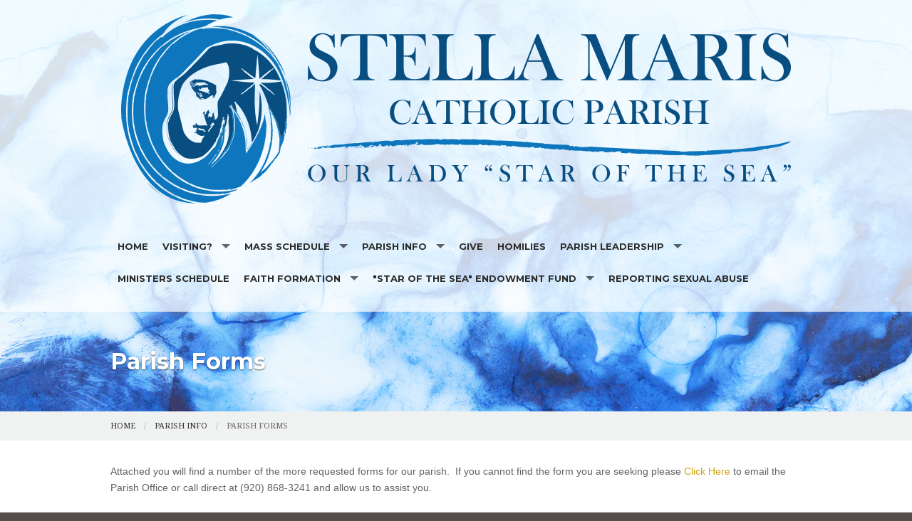

--- FILE ---
content_type: text/html; charset=UTF-8
request_url: https://www.stellamarisparish.com/parish-forms
body_size: 7424
content:
<!DOCTYPE html><html lang="en" class="no-js gold parishforms"><head>
            <link rel="icon" href="https://uploads.weconnect.com/favicons/62cc588b64308/favicon-32.ico" sizes="32x32">
            <link rel="shortcut icon" href="https://uploads.weconnect.com/favicons/62cc588b64308/favicon-32.ico" sizes="32x32">
        <link rel="canonical" href="https://www.stellamarisparish.com/parish-forms" /><meta charset="utf-8">
<meta name="viewport" content="width=device-width, initial-scale=1.0, user-scalable=yes" >
<meta http-equiv="Content-Type" content="text/html; charset=utf-8" >
<meta http-equiv="X-UA-Compatible" content="IE=edge,chrome=1" >
<meta name="description" content="Stella Maris Parish - Parish Forms page" >
<meta name="og:description" content="&lt;p&gt;Attached you will find a number of the more requested forms for our parish.  If you cannot find the form you are seeking please Click Here to email the Parish Office or call direct at (920) 868-3241 and allow us to assist you. New Parishioner Form Religious EducationRegistration Form&lt;/p&gt;..." >
<meta name="og:title" content="Parish Forms" >
<meta name="og:site_name" content="Stella Maris Parish" ><title>Parish Forms | Stella Maris Parish</title><link href="/css/libraries/foundation-icons/foundation-icons.css?id=1cd4a8fd4256f604413b?1667958693" media="screen" rel="stylesheet" type="text/css" >
<link href="//assets.weconnect.com/p/images/apple-touch-icon.png" rel="apple-touch-icon" >
<link href="//assets.weconnect.com/p/images/apple-touch-icon-57x57.png" rel="apple-touch-icon" sizes="57x57" >
<link href="//assets.weconnect.com/p/images/apple-touch-icon-72x72.png" rel="apple-touch-icon" sizes="72x72" >
<link href="//assets.weconnect.com/p/images/apple-touch-icon-76x76.png" rel="apple-touch-icon" sizes="76x76" >
<link href="//assets.weconnect.com/p/images/apple-touch-icon-120x120.png" rel="apple-touch-icon" sizes="120x120" >
<link href="//assets.weconnect.com/p/images/apple-touch-icon-144x144.png" rel="apple-touch-icon" sizes="144x144" >
<link href="//assets.weconnect.com/p/images/apple-touch-icon-152x152.png" rel="apple-touch-icon" sizes="152x152" >
<link href="//assets.weconnect.com/p/images/apple-touch-icon-180x180.png" rel="apple-touch-icon" sizes="180x180" >
<link href="/css/print.css?id=66ba6f710998aa1b4eb3?1667958693" media="print" rel="stylesheet" type="text/css" >
<link href="//assets.weconnect.com/p/css/themes/faith/main.css?id=096e2cc6900b4174dc16?1667958693" media="screen" rel="stylesheet" type="text/css" >
<link href="https://fonts.googleapis.com/css?family=Montserrat:400,700|Droid+Serif:400,400italic,700,700italic" media="screen" rel="stylesheet" type="text/css" ><script src="//translate.google.com/translate_a/element.js?cb=googleTranslateElementInit"></script>
<script src="//assets.weconnect.com/p/js/themes/faith/after-head.js?id=a9353ef88363117e779c"></script><script type='text/javascript'>var googletag = googletag || {};googletag.cmd = googletag.cmd || [];(function() {var gads = document.createElement('script');gads.async = true;gads.type = 'text/javascript';var useSSL = 'https:' == document.location.protocol;gads.src = (useSSL ? 'https:' : 'http:') + '//www.googletagservices.com/tag/js/gpt.js';var node = document.getElementsByTagName('script')[0];node.parentNode.insertBefore(gads, node);})();</script><!-- Google Tag Manager (noscript) --><noscript><iframe src="https://www.googletagmanager.com/ns.html?id=GTM-P28KHZB height="0" width="0" style="display:none;visibility:hidden"></iframe></noscript><!-- End Google Tag Manager (noscript) --></head><!--[if lt IE 7 ]> <body class="ie6 " > <![endif]-->
        <!--[if IE 7 ]>    <body class="ie7 "> <![endif]-->
        <!--[if IE 8 ]>    <body class="ie8 "> <![endif]-->
        <!--[if IE 9 ]>    <body class="ie9 "> <![endif]-->
        <!--[if (gt IE 9)|!(IE)]><!--> <body class=""> <!--<![endif]--><!--[if lt IE 9 ]>
        <style>#iewarning a,#iewarning a:visited{color:#00f;text-decoration:underline;font-weight:bold;}</style>
        <div id="iewarning" style="background: #ff0; color: #000; text-align: center; padding: 20px 10px">
            You are using an out-dated browser. To gain the full experience of this website, it is recommended that you upgrade your browser.<br />We recommend <a href="http://google.com/chrome" target="_blank">Chrome</a>, <a href="http://getfirefox.com" target="_blank">FireFox</a> or a newer version of <a href="http://microsoft.com/ie" target="_blank">Internet Explorer</a>.
        </div>
        <![endif]--><!-- Google Tag Manager --><script>(function(w,d,s,l,i){w[l]=w[l]||[];w[l].push({'gtm.start':new Date().getTime(),event:'gtm.js'});var f=d.getElementsByTagName(s)[0],j=d.createElement(s),dl=l!='dataLayer'?'&l='+l:'';j.async=true;j.src='https://www.googletagmanager.com/gtm.js?id='+i+dl;f.parentNode.insertBefore(j,f);})(window,document,'script','dataLayer','GTM-P28KHZB');</script><!-- End Google Tag Manager -->



<header id="sticker" class=" large-header">
	
<div id="header-bar">
    <div class="row collapse">
        <div class="small-12 medium-8 large-9 columns">
            <div class="row">
                <div class="medium-6 columns hide-for-small">
                                    </div>
                <div class="small-12 medium-6 columns medium-text-right">
                    <a href='tel:920-868-3241'><i class='fi fi-telephone'></i> <span>920-868-3241</span></a><a href='/contact'><i class='fi fi-marker'></i> <span>Contact Us</span></a><a class="socialmedialink" href="https://www.facebook.com/Stella-Maris-Parish-498784064207434/"><i class="fi fi-social-facebook"></i></a><a href='#' id='open-search'><i class='fi fi-magnifying-glass'></i></a>                </div>
            </div>
        </div>
        <div id="search-form" class="small-12 medium-4 large-3 columns small-text-only-center medium-text-right">
            
<form class="row collapse donotdisable" action="/search/results"
	  method="get"
	  id="searchform"><div class="small-9 medium-8 columns">
		
<input type="text" name="s" id="s" value="" class="required" placeholder="Site Search">	</div><div class="small-3 medium-4 columns">
		
<input type="submit" name="action" id="action" value="Search">	</div></form>        </div>
    </div>
</div>	<div class="row  has-logo">
		<div class="logo-bar">
			<a href="/" class="logo">
				<img src="https://uploads.weconnect.com/74db015cada1708b14284ddbc6a5ef2abbfa6f95/6en5ama13va5uff6it3kzrhodv.png" alt="Stella Maris Parish">			</a>
		</div>

		<div id="navigation" class="dark-arrow">
			<nav class="top-bar" data-topbar role="navigation"><ul class="title-area"><li class="name"></li><li class="toggle-topbar menu-icon"><a href="#"><span>Menu</span></a></li></ul><section class="top-bar-section"><ul class="left"><li ><a id="menu-1" href="/">Home</a></li><li class="has-dropdown not-click"><a href="/visiting-" >Visiting?</a><ul class="dropdown"><li ><a id="menu-77763" href="/mass-times">Mass Times</a></li><li ><a id="menu-76462" href="/about-us/locations">Locations</a></li><li ><a id="menu-80648" href="/local-resources">Local Resources</a></li><li ><a id="menu-7" href="/supporters">Parish Sponsors</a></li></ul></li><li class="has-dropdown not-click"><a href="/events" >Mass Schedule</a><ul class="dropdown"><li ><a id="menu-97252" href="/weekend-mass-information">Weekend Mass Information</a></li><li ><a id="menu-97559" href="/weekend-mass-on-washington-island">Weekend Mass on Washington Island</a></li><li ><a id="menu-96515" href="/daily-mass-information">Daily Mass Information</a></li></ul></li><li class="has-dropdown not-click"><a href="/parish-info" >Parish Info</a><ul class="dropdown"><li class="has-dropdown not-click"><a href="https://parishesonline.com/organization/stella-maris-church" target="_blank">Bulletins</a><ul class="dropdown"><li ><a id="menu-121044" href="https://parishesonline.com/organization/stella-maris-church/supporters" target="_blank">Supporters</a></li></ul></li><li class="active"><a id="menu-84391" href="/parish-forms">Parish Forms</a></li><li ><a id="menu-131309" href="/annual-parish-reports">Annual Parish Reports</a></li><li ><a id="menu-8" href="/contact">Contact Us</a></li><li ><a id="menu-76464" href="/staff">Staff</a></li><li ><a id="menu-76472" href="/catholic-links">Catholic Links</a></li><li class="has-dropdown not-click"><a href="/history" >History</a><ul class="dropdown"><li ><a id="menu-76455" href="/st--michael-the-archangel-church---jacksonport">St. Michael the Archangel Church - Jacksonport</a></li><li ><a id="menu-76456" href="/st--paul-the-apostle-church---fish-creek">St. Paul the Apostle Church - Fish Creek</a></li><li ><a id="menu-76457" href="/st--rosalia-church---sister-bay">St. Rosalia Church - Sister Bay</a></li><li ><a id="menu-76458" href="/st--john-the-baptist-church---egg-harbor">St. John the Baptist Church - Egg Harbor</a></li><li ><a id="menu-76459" href="/washington-island-catholic-worship">Washington Island Catholic Worship</a></li><li ><a id="menu-76460" href="/st--mary-of-the-lake-church---baileys-harbor">St. Mary of the Lake Church - Baileys Harbor</a></li><li ><a id="menu-76461" href="/history-conclusion">History Conclusion</a></li></ul></li><li ><a id="menu-118580" href="/our-cemeteries">Our Cemeteries</a></li><li ><a id="menu-9" href="/photos">Photos</a></li></ul></li><li ><a id="menu-78467" href="/give">Give</a></li><li ><a id="menu-101206" href="/blog/homilies">Homilies</a></li><li class="has-dropdown not-click"><a href="/parish-leadership" >Parish Leadership</a><ul class="dropdown"><li ><a id="menu-80802" href="/our-invitation">Our Invitation</a></li><li class="has-dropdown not-click"><a href="/pastoral-council" >Pastoral Council</a><ul class="dropdown"><li ><a id="menu-80849" href="/our-mission-statement">Our Mission Statement</a></li><li ><a id="menu-80850" href="/our-vision-statement">Our Vision Statement</a></li><li ><a id="menu-80851" href="/our-values-of-discipleship">Our Values of Discipleship</a></li><li ><a id="menu-82292" href="/minutes-and-reports---pastoral-council">Minutes and Reports - Pastoral Council</a></li></ul></li><li class="has-dropdown not-click"><a href="/finance-council" >Finance Council</a><ul class="dropdown"><li ><a id="menu-82304" href="/minutes-and-reports---finance-council">Minutes and Reports - Finance Council</a></li><li ><a id="menu-80128" href="/stewardship-committee">Stewardship Committee</a></li><li ><a id="menu-124979" href="/stewardship-pastor-s-letter-2023">Stewardship Pastor's Letter 2023</a></li><li ><a id="menu-90561" href="/stewardship-online-form-2023">Stewardship Online Form 2023</a></li><li ><a id="menu-83019" href="/minutes-and-reports---stewardship-committee">Minutes and Reports - Stewardship Committee</a></li><li ><a id="menu-80130" href="/buildings---grounds">Buildings &amp; Grounds</a></li><li ><a id="menu-85575" href="/minutes-and-reports---buildings-and-grounds">Minutes and Reports - Buildings and Grounds</a></li><li ><a id="menu-80131" href="/cemetery-committee">Cemetery Committee</a></li><li ><a id="menu-122701" href="/minutes-and-reports---cemetery-committee">Minutes and Reports - Cemetery Committee</a></li><li ><a id="menu-80804" href="/weekend-counting-teams">Weekend Counting Teams</a></li></ul></li><li class="has-dropdown not-click"><a href="/worship-commission" >Worship Commission</a><ul class="dropdown"><li ><a id="menu-78446" href="/ministry-opportunities">Ministry Opportunities</a></li><li ><a id="menu-78203" href="/ministers-schedule">Ministers Schedule</a></li><li ><a id="menu-82363" href="/minutes-and-reports---worship-commission">Minutes and Reports - Worship Commission</a></li></ul></li><li class="has-dropdown not-click"><a href="/living-justice-commission" >Living Justice Commission</a><ul class="dropdown"><li ><a id="menu-79865" href="/care-24-7-food-pantry">Care 24/7 Food Pantry</a></li><li ><a id="menu-79866" href="/christian-service-and-responsibilty--csr-">Christian Service and Responsibilty (CSR)</a></li><li ><a id="menu-85081" href="/minutes-and-reports---christian-service-and-responsibility">Minutes and Reports - Christian Service and Responsibility</a></li><li ><a id="menu-79867" href="/conversation-partners">Conversation Partners</a></li><li ><a id="menu-79869" href="/creation-care-mission">Creation Care Mission</a></li><li ><a id="menu-84112" href="/minutes-and-reports---creation-care-mission">Minutes and Reports - Creation Care Mission</a></li><li ><a id="menu-79870" href="/prayer-shawl-ministry">Prayer Shawl Ministry</a></li><li ><a id="menu-79871" href="/respect-life">Respect Life</a></li><li ><a id="menu-117285" href="/minutes-and-reports---respect-life">Minutes and Reports - Respect Life</a></li><li ><a id="menu-79872" href="/st--vincent-depaul--svdp-">St. Vincent DePaul (SVdP)</a></li></ul></li><li class="has-dropdown not-click"><a href="/parish-life-commission" >Parish Life Commission</a><ul class="dropdown"><li ><a id="menu-80135" href="/council-of-catholic-women--ccw-">Council of Catholic Women (CCW)</a></li><li ><a id="menu-80136" href="/baileys-harbor-altar-and-rosary-sodality">Baileys Harbor Altar and Rosary Sodality</a></li><li ><a id="menu-120289" href="/minutes-and-reports---baileys-harbor-altar-and-rosary-sodality">Minutes and Reports - Baileys Harbor Altar and Rosary Sodality</a></li><li ><a id="menu-80138" href="/jacksonport-altar-society">Jacksonport Altar Society</a></li><li ><a id="menu-80147" href="/christ-child-society">Christ Child Society</a></li><li ><a id="menu-80146" href="/knights-of-columbus">Knights of Columbus</a></li><li ><a id="menu-80832" href="/funeral-lunches">Funeral Lunches</a></li><li ><a id="menu-80830" href="/office-helpers">Office Helpers</a></li></ul></li><li ><a id="menu-80858" href="/education-commission">Education Commission</a></li></ul></li><li ><a id="menu-81233" href="https://secure.rotundasoftware.com/l/web-terminal/login/stelmar_dc">Ministers Schedule</a></li><li class="has-dropdown not-click"><a href="/faith-formation" >Faith Formation</a><ul class="dropdown"><li ><a id="menu-76514" href="/sacraments">Sacraments</a></li><li class="has-dropdown not-click"><a href="/youth-faith-formation" >Youth Faith Formation</a><ul class="dropdown"><li ><a id="menu-80883" href="/catechists">Catechists</a></li><li ><a id="menu-80885" href="/families-of-faith--parent-group">Families of Faith- Parent Group</a></li></ul></li><li class="has-dropdown not-click"><a href="/adult-faith-formation" >Adult Faith Formation</a><ul class="dropdown"><li ><a id="menu-80886" href="/bible-study">Bible Study</a></li><li ><a id="menu-80887" href="/men-s-bible-study-and-faith-sharing-group">Men's Bible Study and Faith Sharing Group</a></li><li ><a id="menu-80888" href="/alpha">Alpha</a></li><li ><a id="menu-80889" href="/order-of-christian-initiation-of-adults--rcia-">Order of Christian Initiation of Adults (RCIA)</a></li><li ><a id="menu-82275" href="/minutes-and-reports---adult-faith-formation">Minutes and Reports - Adult Faith Formation</a></li></ul></li><li class="has-dropdown not-click"><a href="/looking-to-become-catholic-" >Looking to Become Catholic?</a><ul class="dropdown"><li ><a id="menu-78183" href="/what-catholic-s-believe">What Catholic's Believe</a></li></ul></li></ul></li><li class="has-dropdown not-click"><a href="/-star-of-the-sea--endowment-fund" >"Star of the Sea" Endowment Fund</a><ul class="dropdown"><li ><a id="menu-91752" href="/minutes-and-reports----star-of-the-sea--endowment-fund">Minutes and Reports - &quot;Star of The Sea&quot; Endowment Fund</a></li></ul></li><li ><a id="menu-118954" href="/reporting-sexual-abuse">REPORTING SEXUAL ABUSE</a></li></ul></nav></section></nav>		</div>
	</div>

</header>

<div class="greenishCover">
    <div>
    <img src="https://uploads.weconnect.com/74db015cada1708b14284ddbc6a5ef2abbfa6f95/ppfjjve2r4dwuz27stchpi0g4df.jpg" class="user-image" alt="">        </div>
</div>

<div class="row secondarycontent">
	<div class="small-12 columns">
		<h2>Parish Forms</h2>
	</div>
</div>
<div class="breadcrumbrapper">
	<div class="row">
		<div class="small-12 columns">
			<ul class="breadcrumbs"><li><a id="navigation-1" href="/">Home</a></li><li><a id="breadcrumbs-76463" href="/parish-info">Parish Info</a></li><li>Parish Forms</li></ul>		</div>
	</div>
</div>
<div id="content">

	<div class="row">
		<div class="small-12 columns">
						<span class="tinymce"><p><span style="font-family:verdana, geneva, sans-serif;">Attached you will find a number of the more requested forms for our parish.  If you cannot find the form you are seeking please <span style="color:#cea210;"><a style="color:#cea210;" href="mailto:churchofficesmdc@gmail.com">Click Here</a></span> to email the Parish Office or call direct at (920) 868-3241 and allow us to assist you.</span></p>
<p><span style="font-family:verdana, geneva, sans-serif;color:#cea210;"><a style="color:#cea210;" href="https://uploads.weconnect.com/mce/4ffba05e292341e54f6b149967cf0e728d4f11e8/Parish%20Forms/New%20Parishioner%20Form.pdf">New Parishioner Form</a></span></p>
<p><span style="color:#caa630;"><a style="color:#caa630;" href="https://uploads.weconnect.com/mce/4ffba05e292341e54f6b149967cf0e728d4f11e8/Bulletin%20Inserts/2024Inserts/Religious%20Education%20Registration%20Form%202024-2025.pdf"><span style="font-family:verdana, geneva, sans-serif;">Religious EducationRegistration Form 2024-2025</span></a></span></p>
<p><span style="color:#d4971e;"><span style="font-family:verdana, geneva, sans-serif;"><a style="color:#d4971e;" href="https://uploads.weconnect.com/mce/4ffba05e292341e54f6b149967cf0e728d4f11e8/Parish%20Letters/Offertory%20Commitment%20Pastors%20Letter%202025.pdf">Offertory Commitment Pastor's Letter 2025</a></span></span></p>
<p><span style="font-family:verdana, geneva, sans-serif;color:#d4971e;"><a style="color:#d4971e;" href="https://uploads.weconnect.com/mce/4ffba05e292341e54f6b149967cf0e728d4f11e8/Offertory%20Commitment%202024.pdf">Offertory Commitment Pastor's Letter 2024</a></span></p>
<p><span style="font-family:verdana, geneva, sans-serif;color:#d4971e;"><a style="color:#d4971e;" href="https://www.stellamarisparish.com/offertory-commitment-form-2024">Offertory Commitment Form 2024 -Online Form</a></span></p>
<p><span style="font-family:verdana, geneva, sans-serif;color:#d4971e;"><a style="color:#d4971e;" href="https://www.stellamarisparish.com/offertory-commitment-form-2025---online-form-">Offertory Commitment Form 2025 - Online Form</a></span></p>
<p><span style="font-family:verdana, geneva, sans-serif;color:#d4971e;"><a style="color:#d4971e;" href="https://uploads.weconnect.com/mce/4ffba05e292341e54f6b149967cf0e728d4f11e8/2024%20Offertory%20Commitment%20Printable%20Form.pdf">Offertory Commitment Form 2024 - Printable</a></span></p>
<p><span style="font-family:verdana, geneva, sans-serif;color:#d4971e;"><a style="color:#d4971e;" href="https://uploads.weconnect.com/mce/4ffba05e292341e54f6b149967cf0e728d4f11e8/2025%20Offertory%20Commitment%20Printable%20Form.pdf">Offertory Commitment Form 2025 - Printable</a></span></p>
<p><span style="color:#d4971e;"><span style="font-family:verdana, geneva, sans-serif;"><a style="color:#d4971e;" href="https://uploads.weconnect.com/mce/4ffba05e292341e54f6b149967cf0e728d4f11e8/Stewardship%20Reports/Ministries%20Descriptions%202025.pdf">Stewardship Ministries Descriptions 2025</a></span></span></p>
<p><span style="font-family:verdana, geneva, sans-serif;color:#d4971e;"><a style="color:#d4971e;" href="https://uploads.weconnect.com/mce/4ffba05e292341e54f6b149967cf0e728d4f11e8/Parish%20Forms/Stella%20Maris%20Social%20Hall%20guidlines.pdf">Social Hall Guidelines</a></span></p>
<p><span style="font-family:verdana, geneva, sans-serif;color:#d4971e;"><a style="color:#d4971e;" href="https://uploads.weconnect.com/mce/4ffba05e292341e54f6b149967cf0e728d4f11e8/Parish%20Forms/Stella%20Maris%20Social%20Halls%20Rental%20Agreement%20-%202023.pdf">Social Hall Rental Agreement</a></span></p>
<p><span style="font-family:verdana, geneva, sans-serif;color:#d4971e;"><a style="color:#d4971e;" href="https://uploads.weconnect.com/mce/4ffba05e292341e54f6b149967cf0e728d4f11e8/Parish%20Forms/Funeral%20Planning%20Guide%208.5X11.pdf">Funeral Planning Guide</a></span></p>
<p><span style="color:#d4971e;font-family:verdana, geneva, sans-serif;"><a style="color:#d4971e;" href="https://uploads.weconnect.com/mce/4ffba05e292341e54f6b149967cf0e728d4f11e8/Cemetery%20Rules.pdf">Cemetery Rules</a></span></p>
<p><span style="color:#d4971e;"><a style="color:#d4971e;" href="https://uploads.weconnect.com/mce/4ffba05e292341e54f6b149967cf0e728d4f11e8/Parish%20Forms/Cemetery%20Fee%20Schedule%202024.pdf"><span style="font-family:verdana, geneva, sans-serif;">Cemetery Fee Schedule 2024</span></a></span></p></span>		</div>
	</div>
	<div class="row">

		<div class="small-12 columns sharelinks">
			<a class="button small" id="scrollup">Back to Top</a>

			Share this page on <a class='sharelink-facebook' target='_blank' href='https://www.facebook.com/sharer/sharer.php?u=https%3A%2F%2Fwww.stellamarisparish.com%2Fparish-forms&amp;t=Parish+Forms+%7C+Stella+Maris+Parish'><i class='fi fi-social-facebook'></i></a> <a class='sharelink-twitter' target='_blank' href='https://www.twitter.com/intent/tweet?text=Parish+Forms+%7C+Stella+Maris+Parish&amp;url=https%3A%2F%2Fwww.stellamarisparish.com%2Fparish-forms'>
			<i class='fi fi-social-twitter'></i></a>		</div>


	</div>
</div>


<footer>
	<div class="row">
		<div class="medium-4 columns footer-nav">
			<h5>Quick links</h5>
			<nav class="top-bar" data-topbar role="navigation"><ul class="title-area"><li class="name"></li><li class="toggle-topbar menu-icon"><a href="#"><span>Menu</span></a></li></ul><section class="top-bar-section"><ul class="left"><li ><a id="menu-1" href="/">Home</a></li><li class="has-dropdown not-click"><a href="/visiting-" >Visiting?</a><ul class="dropdown"><li ><a id="menu-77763" href="/mass-times">Mass Times</a></li><li ><a id="menu-76462" href="/about-us/locations">Locations</a></li><li ><a id="menu-80648" href="/local-resources">Local Resources</a></li><li ><a id="menu-7" href="/supporters">Parish Sponsors</a></li></ul></li><li class="has-dropdown not-click"><a href="/events" >Mass Schedule</a><ul class="dropdown"><li ><a id="menu-97252" href="/weekend-mass-information">Weekend Mass Information</a></li><li ><a id="menu-97559" href="/weekend-mass-on-washington-island">Weekend Mass on Washington Island</a></li><li ><a id="menu-96515" href="/daily-mass-information">Daily Mass Information</a></li></ul></li><li class="has-dropdown not-click"><a href="/parish-info" >Parish Info</a><ul class="dropdown"><li class="has-dropdown not-click"><a href="https://parishesonline.com/organization/stella-maris-church" target="_blank">Bulletins</a><ul class="dropdown"><li ><a id="menu-121044" href="https://parishesonline.com/organization/stella-maris-church/supporters" target="_blank">Supporters</a></li></ul></li><li class="active"><a id="menu-84391" href="/parish-forms">Parish Forms</a></li><li ><a id="menu-131309" href="/annual-parish-reports">Annual Parish Reports</a></li><li ><a id="menu-8" href="/contact">Contact Us</a></li><li ><a id="menu-76464" href="/staff">Staff</a></li><li ><a id="menu-76472" href="/catholic-links">Catholic Links</a></li><li class="has-dropdown not-click"><a href="/history" >History</a><ul class="dropdown"><li ><a id="menu-76455" href="/st--michael-the-archangel-church---jacksonport">St. Michael the Archangel Church - Jacksonport</a></li><li ><a id="menu-76456" href="/st--paul-the-apostle-church---fish-creek">St. Paul the Apostle Church - Fish Creek</a></li><li ><a id="menu-76457" href="/st--rosalia-church---sister-bay">St. Rosalia Church - Sister Bay</a></li><li ><a id="menu-76458" href="/st--john-the-baptist-church---egg-harbor">St. John the Baptist Church - Egg Harbor</a></li><li ><a id="menu-76459" href="/washington-island-catholic-worship">Washington Island Catholic Worship</a></li><li ><a id="menu-76460" href="/st--mary-of-the-lake-church---baileys-harbor">St. Mary of the Lake Church - Baileys Harbor</a></li><li ><a id="menu-76461" href="/history-conclusion">History Conclusion</a></li></ul></li><li ><a id="menu-118580" href="/our-cemeteries">Our Cemeteries</a></li><li ><a id="menu-9" href="/photos">Photos</a></li></ul></li><li ><a id="menu-78467" href="/give">Give</a></li><li ><a id="menu-101206" href="/blog/homilies">Homilies</a></li><li class="has-dropdown not-click"><a href="/parish-leadership" >Parish Leadership</a><ul class="dropdown"><li ><a id="menu-80802" href="/our-invitation">Our Invitation</a></li><li class="has-dropdown not-click"><a href="/pastoral-council" >Pastoral Council</a><ul class="dropdown"><li ><a id="menu-80849" href="/our-mission-statement">Our Mission Statement</a></li><li ><a id="menu-80850" href="/our-vision-statement">Our Vision Statement</a></li><li ><a id="menu-80851" href="/our-values-of-discipleship">Our Values of Discipleship</a></li><li ><a id="menu-82292" href="/minutes-and-reports---pastoral-council">Minutes and Reports - Pastoral Council</a></li></ul></li><li class="has-dropdown not-click"><a href="/finance-council" >Finance Council</a><ul class="dropdown"><li ><a id="menu-82304" href="/minutes-and-reports---finance-council">Minutes and Reports - Finance Council</a></li><li ><a id="menu-80128" href="/stewardship-committee">Stewardship Committee</a></li><li ><a id="menu-124979" href="/stewardship-pastor-s-letter-2023">Stewardship Pastor's Letter 2023</a></li><li ><a id="menu-90561" href="/stewardship-online-form-2023">Stewardship Online Form 2023</a></li><li ><a id="menu-83019" href="/minutes-and-reports---stewardship-committee">Minutes and Reports - Stewardship Committee</a></li><li ><a id="menu-80130" href="/buildings---grounds">Buildings &amp; Grounds</a></li><li ><a id="menu-85575" href="/minutes-and-reports---buildings-and-grounds">Minutes and Reports - Buildings and Grounds</a></li><li ><a id="menu-80131" href="/cemetery-committee">Cemetery Committee</a></li><li ><a id="menu-122701" href="/minutes-and-reports---cemetery-committee">Minutes and Reports - Cemetery Committee</a></li><li ><a id="menu-80804" href="/weekend-counting-teams">Weekend Counting Teams</a></li></ul></li><li class="has-dropdown not-click"><a href="/worship-commission" >Worship Commission</a><ul class="dropdown"><li ><a id="menu-78446" href="/ministry-opportunities">Ministry Opportunities</a></li><li ><a id="menu-78203" href="/ministers-schedule">Ministers Schedule</a></li><li ><a id="menu-82363" href="/minutes-and-reports---worship-commission">Minutes and Reports - Worship Commission</a></li></ul></li><li class="has-dropdown not-click"><a href="/living-justice-commission" >Living Justice Commission</a><ul class="dropdown"><li ><a id="menu-79865" href="/care-24-7-food-pantry">Care 24/7 Food Pantry</a></li><li ><a id="menu-79866" href="/christian-service-and-responsibilty--csr-">Christian Service and Responsibilty (CSR)</a></li><li ><a id="menu-85081" href="/minutes-and-reports---christian-service-and-responsibility">Minutes and Reports - Christian Service and Responsibility</a></li><li ><a id="menu-79867" href="/conversation-partners">Conversation Partners</a></li><li ><a id="menu-79869" href="/creation-care-mission">Creation Care Mission</a></li><li ><a id="menu-84112" href="/minutes-and-reports---creation-care-mission">Minutes and Reports - Creation Care Mission</a></li><li ><a id="menu-79870" href="/prayer-shawl-ministry">Prayer Shawl Ministry</a></li><li ><a id="menu-79871" href="/respect-life">Respect Life</a></li><li ><a id="menu-117285" href="/minutes-and-reports---respect-life">Minutes and Reports - Respect Life</a></li><li ><a id="menu-79872" href="/st--vincent-depaul--svdp-">St. Vincent DePaul (SVdP)</a></li></ul></li><li class="has-dropdown not-click"><a href="/parish-life-commission" >Parish Life Commission</a><ul class="dropdown"><li ><a id="menu-80135" href="/council-of-catholic-women--ccw-">Council of Catholic Women (CCW)</a></li><li ><a id="menu-80136" href="/baileys-harbor-altar-and-rosary-sodality">Baileys Harbor Altar and Rosary Sodality</a></li><li ><a id="menu-120289" href="/minutes-and-reports---baileys-harbor-altar-and-rosary-sodality">Minutes and Reports - Baileys Harbor Altar and Rosary Sodality</a></li><li ><a id="menu-80138" href="/jacksonport-altar-society">Jacksonport Altar Society</a></li><li ><a id="menu-80147" href="/christ-child-society">Christ Child Society</a></li><li ><a id="menu-80146" href="/knights-of-columbus">Knights of Columbus</a></li><li ><a id="menu-80832" href="/funeral-lunches">Funeral Lunches</a></li><li ><a id="menu-80830" href="/office-helpers">Office Helpers</a></li></ul></li><li ><a id="menu-80858" href="/education-commission">Education Commission</a></li></ul></li><li ><a id="menu-81233" href="https://secure.rotundasoftware.com/l/web-terminal/login/stelmar_dc">Ministers Schedule</a></li><li class="has-dropdown not-click"><a href="/faith-formation" >Faith Formation</a><ul class="dropdown"><li ><a id="menu-76514" href="/sacraments">Sacraments</a></li><li class="has-dropdown not-click"><a href="/youth-faith-formation" >Youth Faith Formation</a><ul class="dropdown"><li ><a id="menu-80883" href="/catechists">Catechists</a></li><li ><a id="menu-80885" href="/families-of-faith--parent-group">Families of Faith- Parent Group</a></li></ul></li><li class="has-dropdown not-click"><a href="/adult-faith-formation" >Adult Faith Formation</a><ul class="dropdown"><li ><a id="menu-80886" href="/bible-study">Bible Study</a></li><li ><a id="menu-80887" href="/men-s-bible-study-and-faith-sharing-group">Men's Bible Study and Faith Sharing Group</a></li><li ><a id="menu-80888" href="/alpha">Alpha</a></li><li ><a id="menu-80889" href="/order-of-christian-initiation-of-adults--rcia-">Order of Christian Initiation of Adults (RCIA)</a></li><li ><a id="menu-82275" href="/minutes-and-reports---adult-faith-formation">Minutes and Reports - Adult Faith Formation</a></li></ul></li><li class="has-dropdown not-click"><a href="/looking-to-become-catholic-" >Looking to Become Catholic?</a><ul class="dropdown"><li ><a id="menu-78183" href="/what-catholic-s-believe">What Catholic's Believe</a></li></ul></li></ul></li><li class="has-dropdown not-click"><a href="/-star-of-the-sea--endowment-fund" >"Star of the Sea" Endowment Fund</a><ul class="dropdown"><li ><a id="menu-91752" href="/minutes-and-reports----star-of-the-sea--endowment-fund">Minutes and Reports - &quot;Star of The Sea&quot; Endowment Fund</a></li></ul></li><li ><a id="menu-118954" href="/reporting-sexual-abuse">REPORTING SEXUAL ABUSE</a></li></ul></nav></section></nav>		</div>
		<div class="medium-4 columns">
			<h5>Search our site</h5>
			
<form class="row collapse donotdisable" action="/search/results"
	  method="get"
	  id="searchform"><div class="small-9 medium-8 columns">
		
<input type="text" name="s" id="s" value="" class="required" placeholder="Site Search">	</div><div class="small-3 medium-4 columns">
		
<input type="submit" name="action" id="action" value="Search">	</div></form>			<!--Using siteSearch twice both in header and footer. form probably shouldn't be an ID - MS -->
		</div>
		<div class="medium-4 columns footer-contact">
			<h5>Connect with us</h5>
			<p><a href='tel:920-868-3241'><i class='fi fi-telephone'></i> <span>920-868-3241</span></a></p><p><a href='/contact'><i class='fi fi-marker'></i> <span>Contact Us</span></a></p><a href="https://www.facebook.com/Stella-Maris-Parish-498784064207434/"><i class="fi fi-social-facebook"></i></a>		</div>
	</div>
	<div class="powered-by">
		<div class="row">
			<div class="small-12">
				
				<p>&copy;2025 Stella Maris Parish. All Rights Reserved.
					<a href="http://www.4lpi.com/catholic-church-websites/" title="Powered by LPi">Powered by  <img alt="LPi"  src="//assets.weconnect.com/p/images/lpi-logo-grey-small.png">.</a> <a href="http://www.4lpi.com/privacy-policy/" title="Privacy Policy">Privacy Policy.</a></p>
			</div>
		</div>
	</div>

</footer>

<script src="//assets.weconnect.com/p/js/themes/faith/before-body.js?id=1276dd48837d12674f7c"></script><script type="text/javascript">(function(i,s,o,g,r,a,m){i['GoogleAnalyticsObject']=r;i[r]=i[r]||function(){(i[r].q=i[r].q||[]).push(arguments)},i[r].l=1*new Date();a=s.createElement(o),m=s.getElementsByTagName(o)[0];a.async=1;a.src=g;m.parentNode.insertBefore(a,m)})(window,document,'script','//www.google-analytics.com/analytics.js','ga');ga('create', 'UA-163870474-1', 'auto' , {'name': 'siteTracker'});ga('siteTracker.require', 'displayfeatures');ga('siteTracker.send', 'pageview');</script></body></html>

--- FILE ---
content_type: text/plain
request_url: https://www.google-analytics.com/j/collect?v=1&_v=j102&a=1114347550&t=pageview&_s=1&dl=https%3A%2F%2Fwww.stellamarisparish.com%2Fparish-forms&ul=en-us%40posix&dt=Parish%20Forms%20%7C%20Stella%20Maris%20Parish&sr=1280x720&vp=1280x720&_u=IGBAgEABAAAAACAAI~&jid=89842456&gjid=396862532&cid=46538897.1762366168&tid=UA-163870474-1&_gid=1338999619.1762366168&_slc=1&z=1442555287
body_size: -453
content:
2,cG-5CS7BQE4XD